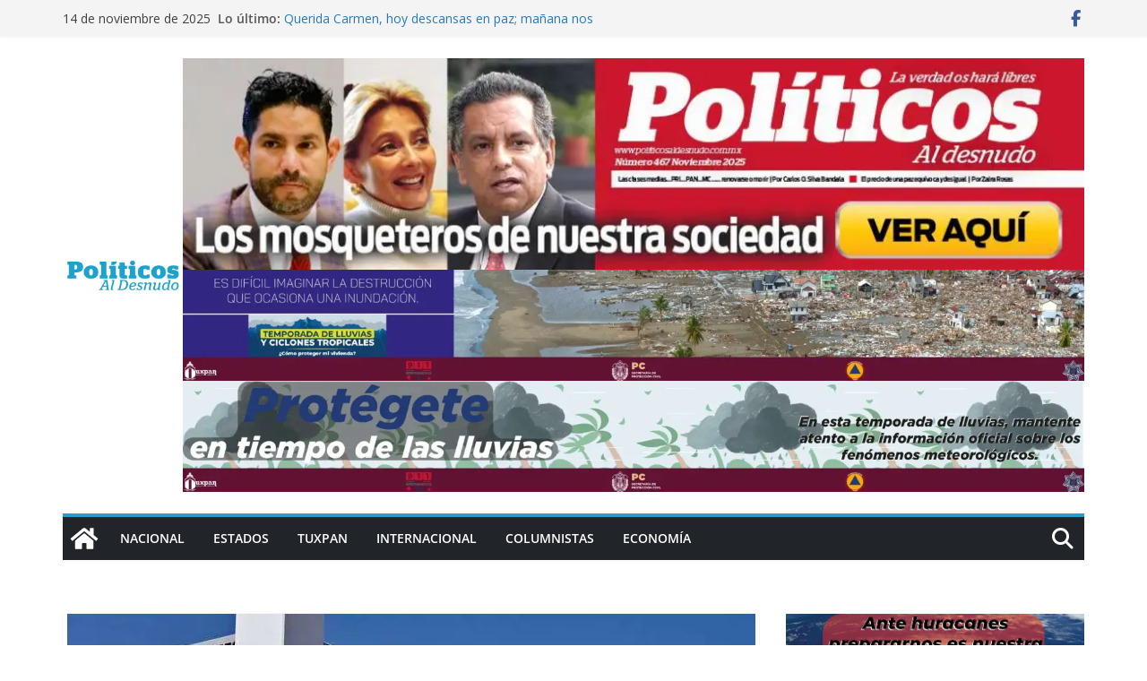

--- FILE ---
content_type: text/html; charset=utf-8
request_url: https://www.google.com/recaptcha/api2/aframe
body_size: 266
content:
<!DOCTYPE HTML><html><head><meta http-equiv="content-type" content="text/html; charset=UTF-8"></head><body><script nonce="BlQIT8G1feIc7K1oG_N4hg">/** Anti-fraud and anti-abuse applications only. See google.com/recaptcha */ try{var clients={'sodar':'https://pagead2.googlesyndication.com/pagead/sodar?'};window.addEventListener("message",function(a){try{if(a.source===window.parent){var b=JSON.parse(a.data);var c=clients[b['id']];if(c){var d=document.createElement('img');d.src=c+b['params']+'&rc='+(localStorage.getItem("rc::a")?sessionStorage.getItem("rc::b"):"");window.document.body.appendChild(d);sessionStorage.setItem("rc::e",parseInt(sessionStorage.getItem("rc::e")||0)+1);localStorage.setItem("rc::h",'1763182735249');}}}catch(b){}});window.parent.postMessage("_grecaptcha_ready", "*");}catch(b){}</script></body></html>